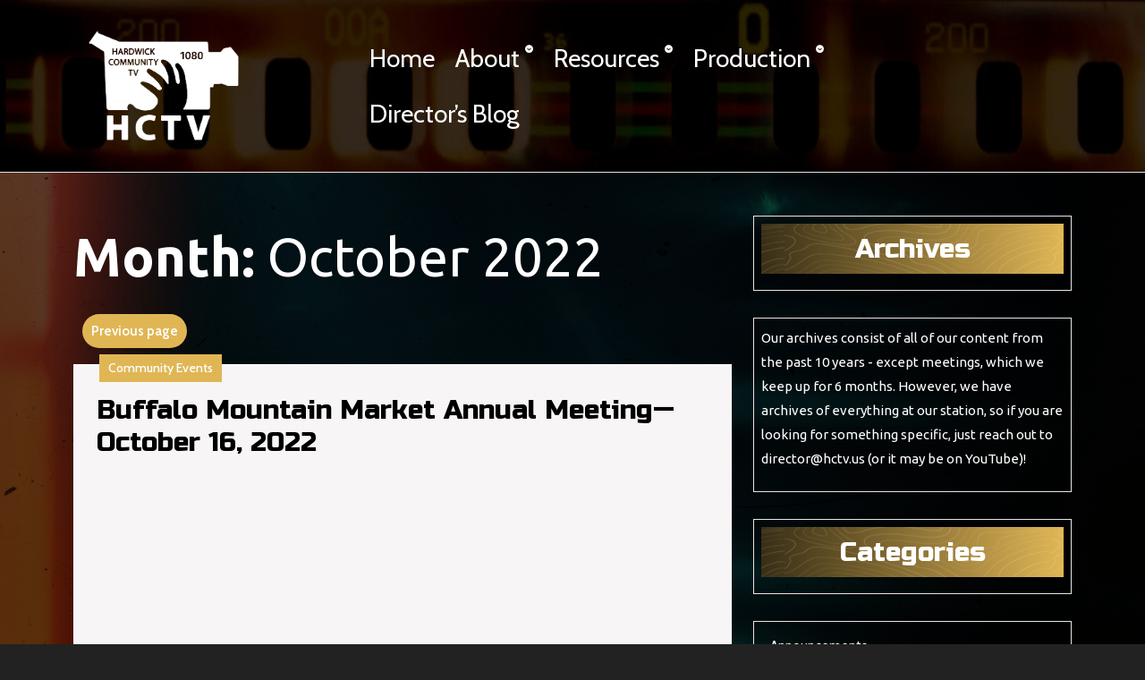

--- FILE ---
content_type: text/html; charset=UTF-8
request_url: https://hctv.us/2022/10/
body_size: 74394
content:
<!DOCTYPE html>
<html lang="en-US">
<head>
  <meta charset="UTF-8">
  <meta name="viewport" content="width=device-width">
  <title>October 2022 &#8211; Hardwick Community TV</title>
<meta name='robots' content='noindex, nofollow' />
	<style>img:is([sizes="auto" i], [sizes^="auto," i]) { contain-intrinsic-size: 3000px 1500px }</style>
	<link rel='dns-prefetch' href='//fonts.googleapis.com' />
<link rel="alternate" type="application/rss+xml" title="Hardwick Community TV &raquo; Feed" href="https://hctv.us/feed/" />
<link rel="alternate" type="application/rss+xml" title="Hardwick Community TV &raquo; Comments Feed" href="https://hctv.us/comments/feed/" />
<script type="text/javascript">
/* <![CDATA[ */
window._wpemojiSettings = {"baseUrl":"https:\/\/s.w.org\/images\/core\/emoji\/16.0.1\/72x72\/","ext":".png","svgUrl":"https:\/\/s.w.org\/images\/core\/emoji\/16.0.1\/svg\/","svgExt":".svg","source":{"concatemoji":"https:\/\/hctv.us\/wp-includes\/js\/wp-emoji-release.min.js?ver=6.8.3"}};
/*! This file is auto-generated */
!function(s,n){var o,i,e;function c(e){try{var t={supportTests:e,timestamp:(new Date).valueOf()};sessionStorage.setItem(o,JSON.stringify(t))}catch(e){}}function p(e,t,n){e.clearRect(0,0,e.canvas.width,e.canvas.height),e.fillText(t,0,0);var t=new Uint32Array(e.getImageData(0,0,e.canvas.width,e.canvas.height).data),a=(e.clearRect(0,0,e.canvas.width,e.canvas.height),e.fillText(n,0,0),new Uint32Array(e.getImageData(0,0,e.canvas.width,e.canvas.height).data));return t.every(function(e,t){return e===a[t]})}function u(e,t){e.clearRect(0,0,e.canvas.width,e.canvas.height),e.fillText(t,0,0);for(var n=e.getImageData(16,16,1,1),a=0;a<n.data.length;a++)if(0!==n.data[a])return!1;return!0}function f(e,t,n,a){switch(t){case"flag":return n(e,"\ud83c\udff3\ufe0f\u200d\u26a7\ufe0f","\ud83c\udff3\ufe0f\u200b\u26a7\ufe0f")?!1:!n(e,"\ud83c\udde8\ud83c\uddf6","\ud83c\udde8\u200b\ud83c\uddf6")&&!n(e,"\ud83c\udff4\udb40\udc67\udb40\udc62\udb40\udc65\udb40\udc6e\udb40\udc67\udb40\udc7f","\ud83c\udff4\u200b\udb40\udc67\u200b\udb40\udc62\u200b\udb40\udc65\u200b\udb40\udc6e\u200b\udb40\udc67\u200b\udb40\udc7f");case"emoji":return!a(e,"\ud83e\udedf")}return!1}function g(e,t,n,a){var r="undefined"!=typeof WorkerGlobalScope&&self instanceof WorkerGlobalScope?new OffscreenCanvas(300,150):s.createElement("canvas"),o=r.getContext("2d",{willReadFrequently:!0}),i=(o.textBaseline="top",o.font="600 32px Arial",{});return e.forEach(function(e){i[e]=t(o,e,n,a)}),i}function t(e){var t=s.createElement("script");t.src=e,t.defer=!0,s.head.appendChild(t)}"undefined"!=typeof Promise&&(o="wpEmojiSettingsSupports",i=["flag","emoji"],n.supports={everything:!0,everythingExceptFlag:!0},e=new Promise(function(e){s.addEventListener("DOMContentLoaded",e,{once:!0})}),new Promise(function(t){var n=function(){try{var e=JSON.parse(sessionStorage.getItem(o));if("object"==typeof e&&"number"==typeof e.timestamp&&(new Date).valueOf()<e.timestamp+604800&&"object"==typeof e.supportTests)return e.supportTests}catch(e){}return null}();if(!n){if("undefined"!=typeof Worker&&"undefined"!=typeof OffscreenCanvas&&"undefined"!=typeof URL&&URL.createObjectURL&&"undefined"!=typeof Blob)try{var e="postMessage("+g.toString()+"("+[JSON.stringify(i),f.toString(),p.toString(),u.toString()].join(",")+"));",a=new Blob([e],{type:"text/javascript"}),r=new Worker(URL.createObjectURL(a),{name:"wpTestEmojiSupports"});return void(r.onmessage=function(e){c(n=e.data),r.terminate(),t(n)})}catch(e){}c(n=g(i,f,p,u))}t(n)}).then(function(e){for(var t in e)n.supports[t]=e[t],n.supports.everything=n.supports.everything&&n.supports[t],"flag"!==t&&(n.supports.everythingExceptFlag=n.supports.everythingExceptFlag&&n.supports[t]);n.supports.everythingExceptFlag=n.supports.everythingExceptFlag&&!n.supports.flag,n.DOMReady=!1,n.readyCallback=function(){n.DOMReady=!0}}).then(function(){return e}).then(function(){var e;n.supports.everything||(n.readyCallback(),(e=n.source||{}).concatemoji?t(e.concatemoji):e.wpemoji&&e.twemoji&&(t(e.twemoji),t(e.wpemoji)))}))}((window,document),window._wpemojiSettings);
/* ]]> */
</script>
<style id='wp-emoji-styles-inline-css' type='text/css'>

	img.wp-smiley, img.emoji {
		display: inline !important;
		border: none !important;
		box-shadow: none !important;
		height: 1em !important;
		width: 1em !important;
		margin: 0 0.07em !important;
		vertical-align: -0.1em !important;
		background: none !important;
		padding: 0 !important;
	}
</style>
<link rel='stylesheet' id='wp-block-library-css' href='https://hctv.us/wp-includes/css/dist/block-library/style.min.css?ver=6.8.3' type='text/css' media='all' />
<style id='wp-block-library-theme-inline-css' type='text/css'>
.wp-block-audio :where(figcaption){color:#555;font-size:13px;text-align:center}.is-dark-theme .wp-block-audio :where(figcaption){color:#ffffffa6}.wp-block-audio{margin:0 0 1em}.wp-block-code{border:1px solid #ccc;border-radius:4px;font-family:Menlo,Consolas,monaco,monospace;padding:.8em 1em}.wp-block-embed :where(figcaption){color:#555;font-size:13px;text-align:center}.is-dark-theme .wp-block-embed :where(figcaption){color:#ffffffa6}.wp-block-embed{margin:0 0 1em}.blocks-gallery-caption{color:#555;font-size:13px;text-align:center}.is-dark-theme .blocks-gallery-caption{color:#ffffffa6}:root :where(.wp-block-image figcaption){color:#555;font-size:13px;text-align:center}.is-dark-theme :root :where(.wp-block-image figcaption){color:#ffffffa6}.wp-block-image{margin:0 0 1em}.wp-block-pullquote{border-bottom:4px solid;border-top:4px solid;color:currentColor;margin-bottom:1.75em}.wp-block-pullquote cite,.wp-block-pullquote footer,.wp-block-pullquote__citation{color:currentColor;font-size:.8125em;font-style:normal;text-transform:uppercase}.wp-block-quote{border-left:.25em solid;margin:0 0 1.75em;padding-left:1em}.wp-block-quote cite,.wp-block-quote footer{color:currentColor;font-size:.8125em;font-style:normal;position:relative}.wp-block-quote:where(.has-text-align-right){border-left:none;border-right:.25em solid;padding-left:0;padding-right:1em}.wp-block-quote:where(.has-text-align-center){border:none;padding-left:0}.wp-block-quote.is-large,.wp-block-quote.is-style-large,.wp-block-quote:where(.is-style-plain){border:none}.wp-block-search .wp-block-search__label{font-weight:700}.wp-block-search__button{border:1px solid #ccc;padding:.375em .625em}:where(.wp-block-group.has-background){padding:1.25em 2.375em}.wp-block-separator.has-css-opacity{opacity:.4}.wp-block-separator{border:none;border-bottom:2px solid;margin-left:auto;margin-right:auto}.wp-block-separator.has-alpha-channel-opacity{opacity:1}.wp-block-separator:not(.is-style-wide):not(.is-style-dots){width:100px}.wp-block-separator.has-background:not(.is-style-dots){border-bottom:none;height:1px}.wp-block-separator.has-background:not(.is-style-wide):not(.is-style-dots){height:2px}.wp-block-table{margin:0 0 1em}.wp-block-table td,.wp-block-table th{word-break:normal}.wp-block-table :where(figcaption){color:#555;font-size:13px;text-align:center}.is-dark-theme .wp-block-table :where(figcaption){color:#ffffffa6}.wp-block-video :where(figcaption){color:#555;font-size:13px;text-align:center}.is-dark-theme .wp-block-video :where(figcaption){color:#ffffffa6}.wp-block-video{margin:0 0 1em}:root :where(.wp-block-template-part.has-background){margin-bottom:0;margin-top:0;padding:1.25em 2.375em}
</style>
<style id='classic-theme-styles-inline-css' type='text/css'>
/*! This file is auto-generated */
.wp-block-button__link{color:#fff;background-color:#32373c;border-radius:9999px;box-shadow:none;text-decoration:none;padding:calc(.667em + 2px) calc(1.333em + 2px);font-size:1.125em}.wp-block-file__button{background:#32373c;color:#fff;text-decoration:none}
</style>
<style id='pdfemb-pdf-embedder-viewer-style-inline-css' type='text/css'>
.wp-block-pdfemb-pdf-embedder-viewer{max-width:none}

</style>
<style id='global-styles-inline-css' type='text/css'>
:root{--wp--preset--aspect-ratio--square: 1;--wp--preset--aspect-ratio--4-3: 4/3;--wp--preset--aspect-ratio--3-4: 3/4;--wp--preset--aspect-ratio--3-2: 3/2;--wp--preset--aspect-ratio--2-3: 2/3;--wp--preset--aspect-ratio--16-9: 16/9;--wp--preset--aspect-ratio--9-16: 9/16;--wp--preset--color--black: #000000;--wp--preset--color--cyan-bluish-gray: #abb8c3;--wp--preset--color--white: #ffffff;--wp--preset--color--pale-pink: #f78da7;--wp--preset--color--vivid-red: #cf2e2e;--wp--preset--color--luminous-vivid-orange: #ff6900;--wp--preset--color--luminous-vivid-amber: #fcb900;--wp--preset--color--light-green-cyan: #7bdcb5;--wp--preset--color--vivid-green-cyan: #00d084;--wp--preset--color--pale-cyan-blue: #8ed1fc;--wp--preset--color--vivid-cyan-blue: #0693e3;--wp--preset--color--vivid-purple: #9b51e0;--wp--preset--gradient--vivid-cyan-blue-to-vivid-purple: linear-gradient(135deg,rgba(6,147,227,1) 0%,rgb(155,81,224) 100%);--wp--preset--gradient--light-green-cyan-to-vivid-green-cyan: linear-gradient(135deg,rgb(122,220,180) 0%,rgb(0,208,130) 100%);--wp--preset--gradient--luminous-vivid-amber-to-luminous-vivid-orange: linear-gradient(135deg,rgba(252,185,0,1) 0%,rgba(255,105,0,1) 100%);--wp--preset--gradient--luminous-vivid-orange-to-vivid-red: linear-gradient(135deg,rgba(255,105,0,1) 0%,rgb(207,46,46) 100%);--wp--preset--gradient--very-light-gray-to-cyan-bluish-gray: linear-gradient(135deg,rgb(238,238,238) 0%,rgb(169,184,195) 100%);--wp--preset--gradient--cool-to-warm-spectrum: linear-gradient(135deg,rgb(74,234,220) 0%,rgb(151,120,209) 20%,rgb(207,42,186) 40%,rgb(238,44,130) 60%,rgb(251,105,98) 80%,rgb(254,248,76) 100%);--wp--preset--gradient--blush-light-purple: linear-gradient(135deg,rgb(255,206,236) 0%,rgb(152,150,240) 100%);--wp--preset--gradient--blush-bordeaux: linear-gradient(135deg,rgb(254,205,165) 0%,rgb(254,45,45) 50%,rgb(107,0,62) 100%);--wp--preset--gradient--luminous-dusk: linear-gradient(135deg,rgb(255,203,112) 0%,rgb(199,81,192) 50%,rgb(65,88,208) 100%);--wp--preset--gradient--pale-ocean: linear-gradient(135deg,rgb(255,245,203) 0%,rgb(182,227,212) 50%,rgb(51,167,181) 100%);--wp--preset--gradient--electric-grass: linear-gradient(135deg,rgb(202,248,128) 0%,rgb(113,206,126) 100%);--wp--preset--gradient--midnight: linear-gradient(135deg,rgb(2,3,129) 0%,rgb(40,116,252) 100%);--wp--preset--font-size--small: 13px;--wp--preset--font-size--medium: 20px;--wp--preset--font-size--large: 36px;--wp--preset--font-size--x-large: 42px;--wp--preset--spacing--20: 0.44rem;--wp--preset--spacing--30: 0.67rem;--wp--preset--spacing--40: 1rem;--wp--preset--spacing--50: 1.5rem;--wp--preset--spacing--60: 2.25rem;--wp--preset--spacing--70: 3.38rem;--wp--preset--spacing--80: 5.06rem;--wp--preset--shadow--natural: 6px 6px 9px rgba(0, 0, 0, 0.2);--wp--preset--shadow--deep: 12px 12px 50px rgba(0, 0, 0, 0.4);--wp--preset--shadow--sharp: 6px 6px 0px rgba(0, 0, 0, 0.2);--wp--preset--shadow--outlined: 6px 6px 0px -3px rgba(255, 255, 255, 1), 6px 6px rgba(0, 0, 0, 1);--wp--preset--shadow--crisp: 6px 6px 0px rgba(0, 0, 0, 1);}:where(.is-layout-flex){gap: 0.5em;}:where(.is-layout-grid){gap: 0.5em;}body .is-layout-flex{display: flex;}.is-layout-flex{flex-wrap: wrap;align-items: center;}.is-layout-flex > :is(*, div){margin: 0;}body .is-layout-grid{display: grid;}.is-layout-grid > :is(*, div){margin: 0;}:where(.wp-block-columns.is-layout-flex){gap: 2em;}:where(.wp-block-columns.is-layout-grid){gap: 2em;}:where(.wp-block-post-template.is-layout-flex){gap: 1.25em;}:where(.wp-block-post-template.is-layout-grid){gap: 1.25em;}.has-black-color{color: var(--wp--preset--color--black) !important;}.has-cyan-bluish-gray-color{color: var(--wp--preset--color--cyan-bluish-gray) !important;}.has-white-color{color: var(--wp--preset--color--white) !important;}.has-pale-pink-color{color: var(--wp--preset--color--pale-pink) !important;}.has-vivid-red-color{color: var(--wp--preset--color--vivid-red) !important;}.has-luminous-vivid-orange-color{color: var(--wp--preset--color--luminous-vivid-orange) !important;}.has-luminous-vivid-amber-color{color: var(--wp--preset--color--luminous-vivid-amber) !important;}.has-light-green-cyan-color{color: var(--wp--preset--color--light-green-cyan) !important;}.has-vivid-green-cyan-color{color: var(--wp--preset--color--vivid-green-cyan) !important;}.has-pale-cyan-blue-color{color: var(--wp--preset--color--pale-cyan-blue) !important;}.has-vivid-cyan-blue-color{color: var(--wp--preset--color--vivid-cyan-blue) !important;}.has-vivid-purple-color{color: var(--wp--preset--color--vivid-purple) !important;}.has-black-background-color{background-color: var(--wp--preset--color--black) !important;}.has-cyan-bluish-gray-background-color{background-color: var(--wp--preset--color--cyan-bluish-gray) !important;}.has-white-background-color{background-color: var(--wp--preset--color--white) !important;}.has-pale-pink-background-color{background-color: var(--wp--preset--color--pale-pink) !important;}.has-vivid-red-background-color{background-color: var(--wp--preset--color--vivid-red) !important;}.has-luminous-vivid-orange-background-color{background-color: var(--wp--preset--color--luminous-vivid-orange) !important;}.has-luminous-vivid-amber-background-color{background-color: var(--wp--preset--color--luminous-vivid-amber) !important;}.has-light-green-cyan-background-color{background-color: var(--wp--preset--color--light-green-cyan) !important;}.has-vivid-green-cyan-background-color{background-color: var(--wp--preset--color--vivid-green-cyan) !important;}.has-pale-cyan-blue-background-color{background-color: var(--wp--preset--color--pale-cyan-blue) !important;}.has-vivid-cyan-blue-background-color{background-color: var(--wp--preset--color--vivid-cyan-blue) !important;}.has-vivid-purple-background-color{background-color: var(--wp--preset--color--vivid-purple) !important;}.has-black-border-color{border-color: var(--wp--preset--color--black) !important;}.has-cyan-bluish-gray-border-color{border-color: var(--wp--preset--color--cyan-bluish-gray) !important;}.has-white-border-color{border-color: var(--wp--preset--color--white) !important;}.has-pale-pink-border-color{border-color: var(--wp--preset--color--pale-pink) !important;}.has-vivid-red-border-color{border-color: var(--wp--preset--color--vivid-red) !important;}.has-luminous-vivid-orange-border-color{border-color: var(--wp--preset--color--luminous-vivid-orange) !important;}.has-luminous-vivid-amber-border-color{border-color: var(--wp--preset--color--luminous-vivid-amber) !important;}.has-light-green-cyan-border-color{border-color: var(--wp--preset--color--light-green-cyan) !important;}.has-vivid-green-cyan-border-color{border-color: var(--wp--preset--color--vivid-green-cyan) !important;}.has-pale-cyan-blue-border-color{border-color: var(--wp--preset--color--pale-cyan-blue) !important;}.has-vivid-cyan-blue-border-color{border-color: var(--wp--preset--color--vivid-cyan-blue) !important;}.has-vivid-purple-border-color{border-color: var(--wp--preset--color--vivid-purple) !important;}.has-vivid-cyan-blue-to-vivid-purple-gradient-background{background: var(--wp--preset--gradient--vivid-cyan-blue-to-vivid-purple) !important;}.has-light-green-cyan-to-vivid-green-cyan-gradient-background{background: var(--wp--preset--gradient--light-green-cyan-to-vivid-green-cyan) !important;}.has-luminous-vivid-amber-to-luminous-vivid-orange-gradient-background{background: var(--wp--preset--gradient--luminous-vivid-amber-to-luminous-vivid-orange) !important;}.has-luminous-vivid-orange-to-vivid-red-gradient-background{background: var(--wp--preset--gradient--luminous-vivid-orange-to-vivid-red) !important;}.has-very-light-gray-to-cyan-bluish-gray-gradient-background{background: var(--wp--preset--gradient--very-light-gray-to-cyan-bluish-gray) !important;}.has-cool-to-warm-spectrum-gradient-background{background: var(--wp--preset--gradient--cool-to-warm-spectrum) !important;}.has-blush-light-purple-gradient-background{background: var(--wp--preset--gradient--blush-light-purple) !important;}.has-blush-bordeaux-gradient-background{background: var(--wp--preset--gradient--blush-bordeaux) !important;}.has-luminous-dusk-gradient-background{background: var(--wp--preset--gradient--luminous-dusk) !important;}.has-pale-ocean-gradient-background{background: var(--wp--preset--gradient--pale-ocean) !important;}.has-electric-grass-gradient-background{background: var(--wp--preset--gradient--electric-grass) !important;}.has-midnight-gradient-background{background: var(--wp--preset--gradient--midnight) !important;}.has-small-font-size{font-size: var(--wp--preset--font-size--small) !important;}.has-medium-font-size{font-size: var(--wp--preset--font-size--medium) !important;}.has-large-font-size{font-size: var(--wp--preset--font-size--large) !important;}.has-x-large-font-size{font-size: var(--wp--preset--font-size--x-large) !important;}
:where(.wp-block-post-template.is-layout-flex){gap: 1.25em;}:where(.wp-block-post-template.is-layout-grid){gap: 1.25em;}
:where(.wp-block-columns.is-layout-flex){gap: 2em;}:where(.wp-block-columns.is-layout-grid){gap: 2em;}
:root :where(.wp-block-pullquote){font-size: 1.5em;line-height: 1.6;}
</style>
<link rel='stylesheet' id='videography-filmmaker-font-css' href='//fonts.googleapis.com/css?family=ABeeZee%3Aital%400%3B1%7CAbril+Fatfac%7CAcme%7CAllura%7CAmatic+SC%3Awght%40400%3B700%7CAnton%7CArchitects+Daughter%7CArchivo%3Aital%2Cwght%400%2C100%3B0%2C200%3B0%2C300%3B0%2C400%3B0%2C500%3B0%2C600%3B0%2C700%3B0%2C800%3B0%2C900%3B1%2C100%3B1%2C200%3B1%2C300%3B1%2C400%3B1%2C500%3B1%2C600%3B1%2C700%3B1%2C800%3B1%2C900%7CArimo%3Aital%2Cwght%400%2C400%3B0%2C500%3B0%2C600%3B0%2C700%3B1%2C400%3B1%2C500%3B1%2C600%3B1%2C700%7CArsenal%3Aital%2Cwght%400%2C400%3B0%2C700%3B1%2C400%3B1%2C700%7CArvo%3Aital%2Cwght%400%2C400%3B0%2C700%3B1%2C400%3B1%2C700%7CAlegreya%3Aital%2Cwght%400%2C400%3B0%2C500%3B0%2C600%3B0%2C700%3B0%2C800%3B0%2C900%3B1%2C400%3B1%2C500%3B1%2C600%3B1%2C700%3B1%2C800%3B1%2C900%7CAsap%3Aital%2Cwght%400%2C100%3B0%2C200%3B0%2C300%3B0%2C400%3B0%2C500%3B0%2C600%3B0%2C700%3B0%2C800%3B0%2C900%3B1%2C100%3B1%2C200%3B1%2C300%3B1%2C400%3B1%2C500%3B1%2C600%3B1%2C700%3B1%2C800%3B1%2C900%7CAssistant%3Awght%40200%3B300%3B400%3B500%3B600%3B700%3B800%7CAlfa+Slab+One%7CAveria+Serif+Libre%3Aital%2Cwght%400%2C300%3B0%2C400%3B0%2C700%3B1%2C300%3B1%2C400%3B1%2C700%7CBangers%7CBoogaloo%7CBad+Script%7CBarlow%3Aital%2Cwght%400%2C100%3B0%2C200%3B0%2C300%3B0%2C400%3B0%2C500%3B0%2C600%3B0%2C700%3B0%2C800%3B0%2C900%3B1%2C100%3B1%2C200%3B1%2C300%3B1%2C400%3B1%2C500%3B1%2C600%3B1%2C700%3B1%2C800%3B1%2C900%7CBarlow+Condensed%3Aital%2Cwght%400%2C100%3B0%2C200%3B0%2C300%3B0%2C400%3B0%2C500%3B0%2C600%3B0%2C700%3B0%2C800%3B0%2C900%3B1%2C100%3B1%2C200%3B1%2C300%3B1%2C400%3B1%2C500%3B1%2C600%3B1%2C700%3B1%2C800%3B1%2C900%7CBerkshire+Swash%7CBitter%3Aital%2Cwght%400%2C100%3B0%2C200%3B0%2C300%3B0%2C400%3B0%2C500%3B0%2C600%3B0%2C700%3B0%2C800%3B0%2C900%3B1%2C100%3B1%2C200%3B1%2C300%3B1%2C400%3B1%2C500%3B1%2C600%3B1%2C700%3B1%2C800%3B1%2C900%7CBree+Serif%7CBenchNine%3Awght%40300%3B400%3B700%7CCabin%3Aital%2Cwght%400%2C400%3B0%2C500%3B0%2C600%3B0%2C700%3B1%2C400%3B1%2C500%3B1%2C600%3B1%2C700%7CCardo%3Aital%2Cwght%400%2C400%3B0%2C700%3B1%2C400%7CCourgette%7CCaveat%3Awght%40400%3B500%3B600%3B700%7CCaveat+Brush%7CCherry+Swash%3Awght%40400%3B700%7CComfortaa%3Awght%40300%3B400%3B500%3B600%3B700%7CCormorant+Garamond%3Aital%2Cwght%400%2C300%3B0%2C400%3B0%2C500%3B0%2C600%3B0%2C700%3B1%2C300%3B1%2C400%3B1%2C500%3B1%2C600%3B1%2C700%7CCrimson+Text%3Aital%2Cwght%400%2C400%3B0%2C600%3B0%2C700%3B1%2C400%3B1%2C600%3B1%2C700%7CCuprum%3Aital%2Cwght%400%2C400%3B0%2C500%3B0%2C600%3B0%2C700%3B1%2C400%3B1%2C500%3B1%2C600%3B1%2C700%7CCookie%7CComing+Soon%7CCharm%3Awght%40400%3B700%7CChewy%7CDays+One%7CDM+Serif+Display%3Aital%400%3B1%7CDosis%3Awght%40200%3B300%3B400%3B500%3B600%3B700%3B800%7CEB+Garamond%3Aital%2Cwght%400%2C400%3B0%2C500%3B0%2C600%3B0%2C700%3B0%2C800%3B1%2C400%3B1%2C500%3B1%2C600%3B1%2C700%3B1%2C800%7CEconomica%3Aital%2Cwght%400%2C400%3B0%2C700%3B1%2C400%3B1%2C700%7CEpilogue%3Aital%2Cwght%400%2C100%3B0%2C200%3B0%2C300%3B0%2C400%3B0%2C500%3B0%2C600%3B0%2C700%3B0%2C800%3B0%2C900%3B1%2C100%3B1%2C200%3B1%2C300%3B1%2C400%3B1%2C500%3B1%2C600%3B1%2C700%3B1%2C800%3B1%2C900%7CExo+2%3Aital%2Cwght%400%2C100%3B0%2C200%3B0%2C300%3B0%2C400%3B0%2C500%3B0%2C600%3B0%2C700%3B0%2C800%3B0%2C900%3B1%2C100%3B1%2C200%3B1%2C300%3B1%2C400%3B1%2C500%3B1%2C600%3B1%2C700%3B1%2C800%3B1%2C900%7CFamiljen+Grotesk%3Aital%2Cwght%400%2C400%3B0%2C500%3B0%2C600%3B0%2C700%3B1%2C400%3B1%2C500%3B1%2C600%3B1%2C700%7CFira+Sans%3Aital%2Cwght%400%2C100%3B0%2C200%3B0%2C300%3B0%2C400%3B0%2C500%3B0%2C600%3B0%2C700%3B0%2C800%3B0%2C900%3B1%2C100%3B1%2C200%3B1%2C300%3B1%2C400%3B1%2C500%3B1%2C600%3B1%2C700%3B1%2C800%3B1%2C900%7CFredoka+One%7CFjalla+One%7CFrancois+One%7CFrank+Ruhl+Libre%3Awght%40300%3B400%3B500%3B700%3B900%7CGabriela%7CGloria+Hallelujah%7CGreat+Vibes%7CHandlee%7CHammersmith+One%7CHeebo%3Awght%40100%3B200%3B300%3B400%3B500%3B600%3B700%3B800%3B900%7CHind%3Awght%40300%3B400%3B500%3B600%3B700%7CInconsolata%3Awght%40200%3B300%3B400%3B500%3B600%3B700%3B800%3B900%7CIndie+Flower%7CIM+Fell+English+SC%7CJulius+Sans+One%7CJomhuria%7CJosefin+Slab%3Aital%2Cwght%400%2C100%3B0%2C200%3B0%2C300%3B0%2C400%3B0%2C500%3B0%2C600%3B0%2C700%3B1%2C100%3B1%2C200%3B1%2C300%3B1%2C400%3B1%2C500%3B1%2C600%3B1%2C700%7CJosefin+Sans%3Aital%2Cwght%400%2C100%3B0%2C200%3B0%2C300%3B0%2C400%3B0%2C500%3B0%2C600%3B0%2C700%3B1%2C100%3B1%2C200%3B1%2C300%3B1%2C400%3B1%2C500%3B1%2C600%3B1%2C700%7CJost%3Aital%2Cwght%400%2C100%3B0%2C200%3B0%2C300%3B0%2C400%3B0%2C500%3B0%2C600%3B0%2C700%3B0%2C800%3B0%2C900%3B1%2C100%3B1%2C200%3B1%2C300%3B1%2C400%3B1%2C500%3B1%2C600%3B1%2C700%3B1%2C800%3B1%2C900%7CKaisei+HarunoUmi%3Awght%40400%3B500%3B700%7CKanit%3Aital%2Cwght%400%2C100%3B0%2C200%3B0%2C300%3B0%2C400%3B0%2C500%3B0%2C600%3B0%2C700%3B0%2C800%3B0%2C900%3B1%2C100%3B1%2C200%3B1%2C300%3B1%2C400%3B1%2C500%3B1%2C600%3B1%2C700%3B1%2C800%3B1%2C900%7CKaushan+Script%7CKrub%3Aital%2Cwght%400%2C200%3B0%2C300%3B0%2C400%3B0%2C500%3B0%2C600%3B0%2C700%3B1%2C200%3B1%2C300%3B1%2C400%3B1%2C500%3B1%2C600%3B1%2C700%7CLato%3Aital%2Cwght%400%2C100%3B0%2C300%3B0%2C400%3B0%2C700%3B0%2C900%3B1%2C100%3B1%2C300%3B1%2C400%3B1%2C700%3B1%2C900%7CLora%3Aital%2Cwght%400%2C400%3B0%2C500%3B0%2C600%3B0%2C700%3B1%2C400%3B1%2C500%3B1%2C600%3B1%2C700%7CLibre+Baskerville%3Aital%2Cwght%400%2C400%3B0%2C700%3B1%2C400%7CLobster%7CLobster+Two%3Aital%2Cwght%400%2C400%3B0%2C700%3B1%2C400%3B1%2C700%7CMerriweather%3Aital%2Cwght%400%2C300%3B0%2C400%3B0%2C700%3B0%2C900%3B1%2C300%3B1%2C400%3B1%2C700%3B1%2C900%7CMonda%3Awght%40400%3B700%7CMontserrat%3Aital%2Cwght%400%2C100%3B0%2C200%3B0%2C300%3B0%2C400%3B0%2C500%3B0%2C600%3B0%2C700%3B0%2C800%3B0%2C900%3B1%2C100%3B1%2C200%3B1%2C300%3B1%2C400%3B1%2C500%3B1%2C600%3B1%2C700%3B1%2C800%3B1%2C900%7CMulish%3Aital%2Cwght%400%2C200%3B0%2C300%3B0%2C400%3B0%2C500%3B0%2C600%3B0%2C700%3B0%2C800%3B0%2C900%3B1%2C200%3B1%2C300%3B1%2C400%3B1%2C500%3B1%2C600%3B1%2C700%3B1%2C800%3B1%2C900%7CMarck+Script%7CMarcellus%7CMerienda+One%7CMonda%3Awght%40400%3B700%7CNoto+Serif%3Aital%2Cwght%400%2C400%3B0%2C700%3B1%2C400%3B1%2C700%7CNunito+Sans%3Aital%2Cwght%400%2C200%3B0%2C300%3B0%2C400%3B0%2C600%3B0%2C700%3B0%2C800%3B0%2C900%3B1%2C200%3B1%2C300%3B1%2C400%3B1%2C600%3B1%2C700%3B1%2C800%3B1%2C900%7COpen+Sans%3Aital%2Cwght%400%2C300%3B0%2C400%3B0%2C500%3B0%2C600%3B0%2C700%3B0%2C800%3B1%2C300%3B1%2C400%3B1%2C500%3B1%2C600%3B1%2C700%3B1%2C800%7COverpass%3Aital%2Cwght%400%2C100%3B0%2C200%3B0%2C300%3B0%2C400%3B0%2C500%3B0%2C600%3B0%2C700%3B0%2C800%3B0%2C900%3B1%2C100%3B1%2C200%3B1%2C300%3B1%2C400%3B1%2C500%3B1%2C600%3B1%2C700%3B1%2C800%3B1%2C900%7COverpass+Mono%3Awght%40300%3B400%3B500%3B600%3B700%7COxygen%3Awght%40300%3B400%3B700%7COswald%3Awght%40200%3B300%3B400%3B500%3B600%3B700%7COrbitron%3Awght%40400%3B500%3B600%3B700%3B800%3B900%7CPatua+One%7CPacifico%7CPadauk%3Awght%40400%3B700%7CPlayball%7CPlayfair+Display%3Aital%2Cwght%400%2C400%3B0%2C500%3B0%2C600%3B0%2C700%3B0%2C800%3B0%2C900%3B1%2C400%3B1%2C500%3B1%2C600%3B1%2C700%3B1%2C800%3B1%2C900%7CPrompt%3Aital%2Cwght%400%2C100%3B0%2C200%3B0%2C300%3B0%2C400%3B0%2C500%3B0%2C600%3B0%2C700%3B0%2C800%3B0%2C900%3B1%2C100%3B1%2C200%3B1%2C300%3B1%2C400%3B1%2C500%3B1%2C600%3B1%2C700%3B1%2C800%3B1%2C900%7CPT+Sans%3Aital%2Cwght%400%2C400%3B0%2C700%3B1%2C400%3B1%2C700%7CPT+Serif%3Aital%2Cwght%400%2C400%3B0%2C700%3B1%2C400%3B1%2C700%7CPhilosopher%3Aital%2Cwght%400%2C400%3B0%2C700%3B1%2C400%3B1%2C700%7CPermanent+Marker%7CPoiret+One%7CPoppins%3Aital%2Cwght%400%2C100%3B0%2C200%3B0%2C300%3B0%2C400%3B0%2C500%3B0%2C600%3B0%2C700%3B0%2C800%3B0%2C900%3B1%2C100%3B1%2C200%3B1%2C300%3B1%2C400%3B1%2C500%3B1%2C600%3B1%2C700%3B1%2C800%3B1%2C900%7CPrata%7CQuicksand%3Awght%40300%3B400%3B500%3B600%3B700%7CQuattrocento+Sans%3Aital%2Cwght%400%2C400%3B0%2C700%3B1%2C400%3B1%2C700%7CRaleway%3Aital%2Cwght%400%2C100%3B0%2C200%3B0%2C300%3B0%2C400%3B0%2C500%3B0%2C600%3B0%2C700%3B0%2C800%3B0%2C900%3B1%2C100%3B1%2C200%3B1%2C300%3B1%2C400%3B1%2C500%3B1%2C600%3B1%2C700%3B1%2C800%3B1%2C900%7CRubik%3Aital%2Cwght%400%2C300%3B0%2C400%3B0%2C500%3B0%2C600%3B0%2C700%3B0%2C800%3B0%2C900%3B1%2C300%3B1%2C400%3B1%2C500%3B1%2C600%3B1%2C700%3B1%2C800%3B1%2C900%7CRoboto+Condensed%3Aital%2Cwght%400%2C300%3B0%2C400%3B0%2C700%3B1%2C300%3B1%2C400%3B1%2C700%7CRokkitt%3Awght%40100%3B200%3B300%3B400%3B500%3B600%3B700%3B800%3B900%7CRopa+Sans%3Aital%400%3B1%7CRusso+One%7CRighteous%7CSaira%3Aital%2Cwght%400%2C100%3B0%2C200%3B0%2C300%3B0%2C400%3B0%2C500%3B0%2C600%3B0%2C700%3B0%2C800%3B0%2C900%3B1%2C100%3B1%2C200%3B1%2C300%3B1%2C400%3B1%2C500%3B1%2C600%3B1%2C700%3B1%2C800%3B1%2C900%7CSatisfy%7CSen%3Awght%40400%3B700%3B800%7CSlabo+13px%7CSlabo+27px%7CSource+Sans+Pro%3Aital%2Cwght%400%2C200%3B0%2C300%3B0%2C400%3B0%2C600%3B0%2C700%3B0%2C900%3B1%2C200%3B1%2C300%3B1%2C400%3B1%2C600%3B1%2C700%3B1%2C900%7CShadows+Into+Light+Two%7CShadows+Into+Light%7CSacramento%7CSail%7CShrikhand%7CSignika%3Awght%40300%3B400%3B500%3B600%3B700%7CLeague+Spartan%3Awght%40100%3B200%3B300%3B400%3B500%3B600%3B700%3B800%3B900%7CStaatliches%7CStylish%7CTangerine%3Awght%40400%3B700%7CTitillium+Web%3Aital%2Cwght%400%2C200%3B0%2C300%3B0%2C400%3B0%2C600%3B0%2C700%3B0%2C900%3B1%2C200%3B1%2C300%3B1%2C400%3B1%2C600%3B1%2C700%7CTrirong%3Aital%2Cwght%400%2C100%3B0%2C200%3B0%2C300%3B0%2C400%3B0%2C500%3B0%2C600%3B0%2C700%3B0%2C800%3B0%2C900%3B1%2C100%3B1%2C200%3B1%2C300%3B1%2C400%3B1%2C500%3B1%2C600%3B1%2C700%3B1%2C800%3B1%2C900%7CUbuntu%3Aital%2Cwght%400%2C300%3B0%2C400%3B0%2C500%3B0%2C700%3B1%2C300%3B1%2C400%3B1%2C500%3B1%2C700%7CUnica+One%7CVT323%7CVarela+Round%7CVampiro+One%7CVollkorn%3Aital%2Cwght%400%2C400%3B0%2C500%3B0%2C600%3B0%2C700%3B0%2C800%3B0%2C900%3B1%2C400%3B1%2C500%3B1%2C600%3B1%2C700%3B1%2C800%3B1%2C900%7CVolkhov%3Aital%2Cwght%400%2C400%3B0%2C700%3B1%2C400%3B1%2C700%7CWork+Sans%3Aital%2Cwght%400%2C100%3B0%2C200%3B0%2C300%3B0%2C400%3B0%2C500%3B0%2C600%3B0%2C700%3B0%2C800%3B0%2C900%3B1%2C100%3B1%2C200%3B1%2C300%3B1%2C400%3B1%2C500%3B1%2C600%3B1%2C700%3B1%2C800%3B1%2C900%7CYanone+Kaffeesatz%3Awght%40200%3B300%3B400%3B500%3B600%3B700%7CYeseva+One%7CZCOOL+XiaoWei&#038;ver=6.8.3' type='text/css' media='all' />
<link rel='stylesheet' id='videography-filmmaker-block-patterns-style-frontend-css' href='https://hctv.us/wp-content/themes/videography-filmmaker/css/block-frontend.css?ver=6.8.3' type='text/css' media='all' />
<link rel='stylesheet' id='bootstrap-css-css' href='https://hctv.us/wp-content/themes/videography-filmmaker/css/bootstrap.css?ver=6.8.3' type='text/css' media='all' />
<link rel='stylesheet' id='videography-filmmaker-basic-style-css' href='https://hctv.us/wp-content/themes/videography-filmmaker/style.css?ver=6.8.3' type='text/css' media='all' />
<style id='videography-filmmaker-basic-style-inline-css' type='text/css'>

	    body{
		    color:!important;
		    font-family: Cabin!important;
		    font-size: px !important;
			font-weight: !important;
		}
		p,span{
		    color:!important;
		    font-family: Ubuntu!important;
		    font-size: px !important;
			font-weight: 400!important;
		}
		a{
		    color:!important;
		    font-family: ;
			font-weight: !important;
		}
		li{
		    color:!important;
		    font-family: ;
			font-weight: !important;
		}
		h1{
		    color:!important;
		    font-family: Ubuntu!important;
		    font-size: 60px !important;
			font-weight: !important;
		}
		h2{
		    color:!important;
		    font-family: Russo One!important;
		    font-size: 30px !important;
			font-weight: 400!important;
		}
		h3{
		    color:!important;
		    font-family: !important;
		    font-size: !important;
			font-weight: !important;
		}
		h4{
		    color:!important;
		    font-family: !important;
		    font-size: px !important;
			font-weight: !important;
		}
		h5{
		    color:!important;
		    font-family: !important;
		    font-size: px !important;
			font-weight: !important;
		}
		h6{
		    color:!important;
		    font-family: !important;
		    font-size: px !important;
			font-weight: !important;
		}

		#footer .socialicons a{
			color:!important;
	    }		
		
:root {--primary-color: #e0b655 !important;} body{max-width: 100%;}.read-btn a.blogbutton-small, #comments input[type="submit"].submit{border-radius: 4px;}.read-btn a.blogbutton-small, #comments input[type="submit"].submit{font-weight: ;}.read-btn a.blogbutton-small, #comments input[type="submit"].submit{letter-spacing: px;}.read-btn a.blogbutton-small, #comments input[type="submit"].submit, .hvr-sweep-to-right:before{ border-radius: .3em}
	@keyframes pulse {
		0% { transform: scale(1); }
		50% { transform: scale(1.1); }
		100% { transform: scale(1); }
	}

	@keyframes rubberBand {
		0% { transform: scale(1); }
		30% { transform: scaleX(1.25) scaleY(0.75); }
		40% { transform: scaleX(0.75) scaleY(1.25); }
		50% { transform: scale(1); }
	}

	@keyframes swing {
		20% { transform: rotate(15deg); }
		40% { transform: rotate(-10deg); }
		60% { transform: rotate(5deg); }
		80% { transform: rotate(-5deg); }
		100% { transform: rotate(0deg); }
	}

	@keyframes tada {
		0% { transform: scale(1); }
		10%, 20% { transform: scale(0.9) rotate(-3deg); }
		30%, 50%, 70%, 90% { transform: scale(1.1) rotate(3deg); }
		40%, 60%, 80% { transform: scale(1.1) rotate(-3deg); }
		100% { transform: scale(1) rotate(0); }
	}

	@keyframes jello {
		0%, 11.1%, 100% { transform: none; }
		22.2% { transform: skewX(-12.5deg) skewY(-12.5deg); }
		33.3% { transform: skewX(6.25deg) skewY(6.25deg); }
		44.4% { transform: skewX(-3.125deg) skewY(-3.125deg); }
		55.5% { transform: skewX(1.5625deg) skewY(1.5625deg); }
		66.6% { transform: skewX(-0.78125deg) skewY(-0.78125deg); }
		77.7% { transform: skewX(0.390625deg) skewY(0.390625deg); }
		88.8% { transform: skewX(-0.1953125deg) skewY(-0.1953125deg); }
	}.woocommerce ul.products li.product, .woocommerce-page ul.products li.product{padding-top: 0px; padding-bottom: 0px;}.woocommerce ul.products li.product, .woocommerce-page ul.products li.product{padding-left: 0px; padding-right: 0px;}.woocommerce span.onsale {font-size: px;}.scrollup{font-size: 18px;}.scrollup{color: !important;}.scrollup:hover{color: !important;}.scrollup{text-transform:Capitalize;}#footer p{font-size: 10px; }#footer {padding-top:12px; padding-bottom: 12px; }@media screen and (max-width:575px) {#sidebar{display:block;} }#footer p,#footer p a{color: !important;}#footer p:hover,#footer p a:hover{color: !important;}#footer{background-color: ;}#footer p{text-align:center;} .woocommerce span.onsale{padding-top: 0px; padding-bottom: 0px; padding-left: 0px; padding-right: 0px;} .woocommerce span.onsale{border-radius: 0px;}.woocommerce ul.products li.product span.onsale{left: 0; right: auto;}#service-section{background-color: ;}.footertown{background-color: ;}.footertown{}.footertown{background-attachment: scroll !important; background-position: center !important;}.footertown{background-position: center center!important;}#footer .socialicons i{font-size: px;}#footer .socialicons{text-align:center;}#comments textarea{ width:0%;}.fixed-header{ padding-top:2px; padding-bottom:2px;}.primary-navigation ul li a{font-size: 28px;}.primary-navigation ul li a{ text-transform: capitalize;} .logo h1 a, .logo p a{color: !important;}  .logo p.site-description{color: !important;} .logo h1, .logo p.site-title{font-size: 1px;}.logo p.site-description{font-size: px;}.post-box{ border: 1px solid #fff;}.grid-post-box .metabox .me-2:after{ content: "|"; padding-left:10px;}#slider{opacity:0.9 !important}@media screen and (max-width:575px){
			.fixed-header{position:static !important;} }@media screen and (min-width: 575px){
			#slider{ display: none;} }@media screen and (max-width:575px){
			.scrollup{visibility:hidden;} }@media screen and (max-width:575px){
			.preloader{display:none !important;} }.primary-navigation ul li a{font-weight: 300;}.primary-navigation ul li a{padding: px;}.primary-navigation ul li a{}.primary-navigation a,.primary-navigation .current_page_item > a, .primary-navigation .current-menu-item > a, .primary-navigation .current_page_ancestor > a{color: !important}.primary-navigation a:hover,.primary-navigation ul li a:hover{color: !important }.primary-navigation ul.sub-menu a, .primary-navigation ul.sub-menu li a{color: !important}.primary-navigation ul.sub-menu li a:hover {color: !important} .bradcrumbs a,.bradcrumbs span{color: !important;}.bradcrumbs a,.bradcrumbs span{background-color: !important;}.bradcrumbs a:hover{color: !important;}.bradcrumbs a:hover{background-color: !important;}.tc-single-category a{color: !important;}.tc-single-category a{background-color: !important;}.feature-box img{border-radius: 0px;}.page-template-custom-frontpage #header{position:static; border-bottom: 1px solid #e2e2e2;}.feature-box img{border-radius: 0px;}.feature-box img{box-shadow: 0px 0px 0px #ccc;}.metabox .me-2:after{ content: "|"; padding-left:10px;}.related-posts .metabox .entry-date:after,.related-posts .metabox .entry-author:after,.related-posts .metabox .entry-comments:after{ content: "|"; padding-left:1px;display: inline; }.footertown .widget h3{text-transform:Capitalize;}.footertown .widget h3{font-size: 28px; }.footertown .widget h3{font-weight: ;}.footertown .widget h3,a.rsswidget.rss-widget-title{letter-spacing: px;}footer h3{text-align: left;}footer h3{text-transform:Capitalize;}.footer-block p,footer ul,.widget_shopping_cart_content p,footer form,div#calendar_wrap,.footertown table,footer.gallery,aside#media_image-2,.tagcloud,footer figure.gallery-item,aside#block-7,.textwidget p,#calendar-2 caption{text-align: left;}.read-btn a.blogbutton-small{font-size: 14px;}.read-btn a.blogbutton-small{text-transform:Capitalize;}.post-box p:nth-of-type(1)::first-letter{display: none!important;}

        #header{
			background-image:url('https://staging.hctv.us/staging/wp-content/uploads/2025/03/cropped-Website-Textures-1.jpeg');
			background-position: center top;
			background-size: 100% 100%;
		}
		
</style>
<link rel='stylesheet' id='font-awesome-css-css' href='https://hctv.us/wp-content/themes/videography-filmmaker/css/fontawesome-all.css?ver=6.8.3' type='text/css' media='all' />
<link rel='stylesheet' id='owl.carousel-style-css' href='https://hctv.us/wp-content/themes/videography-filmmaker/css/owl.carousel.css?ver=6.8.3' type='text/css' media='all' />
<link rel='stylesheet' id='videography-filmmaker-block-style-css' href='https://hctv.us/wp-content/themes/videography-filmmaker/css/block-style.css?ver=6.8.3' type='text/css' media='all' />
<link rel='stylesheet' id='animate-style-css' href='https://hctv.us/wp-content/themes/videography-filmmaker/css/animate.css?ver=6.8.3' type='text/css' media='all' />
<script type="text/javascript" src="https://hctv.us/wp-includes/js/jquery/jquery.min.js?ver=3.7.1" id="jquery-core-js"></script>
<script type="text/javascript" src="https://hctv.us/wp-includes/js/jquery/jquery-migrate.min.js?ver=3.4.1" id="jquery-migrate-js"></script>
<script type="text/javascript" src="https://hctv.us/wp-content/themes/videography-filmmaker/js/bootstrap.js?ver=6.8.3" id="bootstrap-js-js"></script>
<script type="text/javascript" src="https://hctv.us/wp-content/themes/videography-filmmaker/js/custom.js?ver=6.8.3" id="videography-filmmaker-custom-jquery-js"></script>
<link rel="https://api.w.org/" href="https://hctv.us/wp-json/" /><link rel="EditURI" type="application/rsd+xml" title="RSD" href="https://hctv.us/xmlrpc.php?rsd" />
<meta name="generator" content="WordPress 6.8.3" />
<!-- Start Fluid Video Embeds Style Tag -->
<style type="text/css">
/* Fluid Video Embeds */
.fve-video-wrapper {
    position: relative;
    overflow: hidden;
    height: 0;
    background-color: transparent;
    padding-bottom: 56.25%;
    margin: 0.5em 0;
}
.fve-video-wrapper iframe,
.fve-video-wrapper object,
.fve-video-wrapper embed {
    position: absolute;
    display: block;
    top: 0;
    left: 0;
    width: 100%;
    height: 100%;
}
.fve-video-wrapper a.hyperlink-image {
    position: relative;
    display: none;
}
.fve-video-wrapper a.hyperlink-image img {
    position: relative;
    z-index: 2;
    width: 100%;
}
.fve-video-wrapper a.hyperlink-image .fve-play-button {
    position: absolute;
    left: 35%;
    top: 35%;
    right: 35%;
    bottom: 35%;
    z-index: 3;
    background-color: rgba(40, 40, 40, 0.75);
    background-size: 100% 100%;
    border-radius: 10px;
}
.fve-video-wrapper a.hyperlink-image:hover .fve-play-button {
    background-color: rgba(0, 0, 0, 0.85);
}
</style>
<!-- End Fluid Video Embeds Style Tag -->
<style type="text/css" id="custom-background-css">
body.custom-background { background-image: url("https://staging.hctv.us/staging/wp-content/uploads/2025/03/Website-Textures-2-1.jpeg"); background-position: center center; background-size: cover; background-repeat: no-repeat; background-attachment: fixed; }
</style>
	<link rel="icon" href="https://hctv.us/wp-content/uploads/2025/01/cropped-cropped-cropped-OG-Logo-1-32x32.png" sizes="32x32" />
<link rel="icon" href="https://hctv.us/wp-content/uploads/2025/01/cropped-cropped-cropped-OG-Logo-1-192x192.png" sizes="192x192" />
<link rel="apple-touch-icon" href="https://hctv.us/wp-content/uploads/2025/01/cropped-cropped-cropped-OG-Logo-1-180x180.png" />
<meta name="msapplication-TileImage" content="https://hctv.us/wp-content/uploads/2025/01/cropped-cropped-cropped-OG-Logo-1-270x270.png" />
		<style type="text/css" id="wp-custom-css">
			    .grid-container {
      width: fit-content;  /* or a specific width like 80% */
      margin: 0 auto;
    }
.wp-embed-responsive .wp-embed-aspect-16-9 .wp-block-embed__wrapper:before {
    padding-top: 1%;
}
		</style>
		</head>

<body class="archive date custom-background wp-custom-logo wp-embed-responsive wp-theme-videography-filmmaker" class="main-bodybox">
			<header role="banner">
		<a class="screen-reader-text skip-link" href="#main">Skip to content<span class="screen-reader-text">Skip to content</span></a>
		<div id="header">
			<div class="container">
				<div class="row">
					<div class="col-lg-3 col-md-4 align-self-center">
						<div class="logo text-md-start text-center">
			     	 			     	    	<div class="site-logo">
			<style>
			.custom-logo {
				height: 172px;
				max-height: 240px;
				max-width: 240px;
				width: 183px;
			}
			</style><a href="https://hctv.us/" class="custom-logo-link" rel="home"><img width="489" height="459" src="https://hctv.us/wp-content/uploads/2025/01/cropped-cropped-cropped-HCTV-Watermark-Logo.png" class="custom-logo" alt="Hardwick Community TV" decoding="async" fetchpriority="high" srcset="https://hctv.us/wp-content/uploads/2025/01/cropped-cropped-cropped-HCTV-Watermark-Logo.png 489w, https://hctv.us/wp-content/uploads/2025/01/cropped-cropped-cropped-HCTV-Watermark-Logo-300x282.png 300w" sizes="(max-width: 489px) 100vw, 489px" /></a></div>
	            	            			        				    </div>
					</div>
					<div class="col-lg-8 col-md-7 col-9 align-self-center px-md-0">
						<div class="menubox close-sticky  ps-lg-5">
													   	<div class="toggle-menu responsive-menu text-start">
			           	<button role="tab" onclick="videography_filmmaker_menu_open()"><i class="fas fa-bars"></i>Open Menu<span class="screen-reader-text">Open Menu</span></button>
			         	</div>
			         	<div id="menu-sidebar" class="nav side-menu">
			            <nav id="primary-site-navigation" class="primary-navigation" role="navigation" aria-label="Top Menu">
			              <div class="main-menu-navigation clearfix"><ul id="menu-main" class="clearfix mobile_nav m-0 p-0"><li id="menu-item-2268" class="menu-item menu-item-type-custom menu-item-object-custom menu-item-home menu-item-2268"><a href="https://hctv.us/" title="Most Recent Productions">Home</a></li>
<li id="menu-item-2250" class="menu-item menu-item-type-post_type menu-item-object-page menu-item-has-children menu-item-2250"><a href="https://hctv.us/about/">About</a>
<ul class="sub-menu">
	<li id="menu-item-32668740" class="menu-item menu-item-type-post_type menu-item-object-page menu-item-32668740"><a href="https://hctv.us/about/contact-us/">Contact Us</a></li>
	<li id="menu-item-32668739" class="menu-item menu-item-type-post_type menu-item-object-page menu-item-32668739"><a href="https://hctv.us/about/service-area/">Service Area</a></li>
	<li id="menu-item-32668738" class="menu-item menu-item-type-post_type menu-item-object-page menu-item-32668738"><a href="https://hctv.us/about/jobs/">Jobs</a></li>
</ul>
</li>
<li id="menu-item-33132340" class="menu-item menu-item-type-custom menu-item-object-custom menu-item-has-children menu-item-33132340"><a>Resources</a>
<ul class="sub-menu">
	<li id="menu-item-32922029" class="menu-item menu-item-type-post_type menu-item-object-page menu-item-32922029"><a href="https://hctv.us/donate/">Donate</a></li>
	<li id="menu-item-33132395" class="menu-item menu-item-type-post_type menu-item-object-page menu-item-33132395"><a href="https://hctv.us/tv-schdedule/">TV Schedule</a></li>
	<li id="menu-item-13212594" class="menu-item menu-item-type-post_type menu-item-object-page menu-item-13212594"><a href="https://hctv.us/vt-community-tv-statewide-channel/" title="Vermont Community TV Statewide Channel">VCTV</a></li>
</ul>
</li>
<li id="menu-item-33132341" class="menu-item menu-item-type-custom menu-item-object-custom menu-item-has-children menu-item-33132341"><a>Production</a>
<ul class="sub-menu">
	<li id="menu-item-32851576" class="menu-item menu-item-type-post_type menu-item-object-page current_page_parent menu-item-32851576"><a href="https://hctv.us/archives/">Archives</a></li>
	<li id="menu-item-32922030" class="menu-item menu-item-type-post_type menu-item-object-page menu-item-32922030"><a href="https://hctv.us/media-services/">Media Services</a></li>
	<li id="menu-item-32922031" class="menu-item menu-item-type-post_type menu-item-object-page menu-item-32922031"><a href="https://hctv.us/sponsor/">Sponsor</a></li>
</ul>
</li>
<li id="menu-item-33132344" class="menu-item menu-item-type-post_type menu-item-object-page menu-item-33132344"><a href="https://hctv.us/directors-blog/">Director’s Blog</a></li>
</ul></div>			              <a href="javascript:void(0)" class="closebtn responsive-menu" onclick="videography_filmmaker_menu_close()">Close Menu<i class="fas fa-times"></i><span class="screen-reader-text">Close Menu</span></a>
			            </nav>
			        	</div>
			      				      </div>
					</div>
					<div class="col-lg-1 col-md-1 col-3 align-self-center text-md-end">
						<div class="search-box d-inline-block">
	        		<button type="button" onclick="videography_filmmaker_search_show()"><i class="fas fa-search"></i></button>
	        	</div>
		        <div class="search-outer">
		          <div class="serach_inner">
		          	<form role="search" method="get" class="search-form" action="https://hctv.us/">
	<label>
		<span class="screen-reader-text">Search for:</span>
		<input type="search" class="search-field" placeholder="Type to search" value="" name="s">
	</label>
	<input type="submit" class="search-submit" value="Search">
</form>		          </div>
		        	<button type="button" class="closepop" onclick="videography_filmmaker_search_hide()">X</button>
		        </div>
					</div>
				</div>
			</div>
		</div>
	</header>
<main id="main" role="main" class="theme-main-box pt-5">
    <div class="container">
                    <div class="row">
                <div class="col-lg-8 col-md-8">
                    <h1 class="entry-title">Month: <span>October 2022</span></h1>                                                                        <div class="navigation my-3">
                                
	<nav class="navigation posts-navigation" aria-label="Posts">
		<h2 class="screen-reader-text">Posts navigation</h2>
		<div class="nav-links"><div class="nav-previous"><a href="https://hctv.us/2022/10/page/2/" >Previous page</a></div></div>
	</nav>                                <div class="clearfix"></div>
                            </div>
                                                                <article id="post-20050767" class="inner-service post-20050767 post type-post status-publish format-standard hentry category-community-events">
  <div class="services-box wow zoomInLeft delay-2000 mb-5">   
    <div class="post-box"> 
            <div class="lower-box">
        <div class="tc-category">
          <ul class="post-categories">
	<li><a href="https://hctv.us/category/community-events/" rel="category tag">Community Events</a></li></ul>        </div>
        <h2><a href="https://hctv.us/buffalo-mountain-market-annual-meeting-october-16-2022/">Buffalo Mountain Market Annual Meeting—October 16, 2022<span class="screen-reader-text">Buffalo Mountain Market Annual Meeting—October 16, 2022</span></a></h2>
                          
<figure class="wp-block-embed is-type-video is-provider-youtube wp-block-embed-youtube wp-embed-aspect-4-3 wp-has-aspect-ratio"><div class="wp-block-embed__wrapper">

<div class="fve-video-wrapper fve-image-embed fve-thumbnail-image youtube" style="padding-bottom:75%;">
    <iframe src="//www.youtube.com/embed/AE7DINHGqA0?wmode=transparent&#038;modestbranding=1&#038;autohide=1&#038;showinfo=0&#038;rel=0" width="100%" height="100%" frameborder="0" webkitAllowFullScreen mozallowfullscreen allowFullScreen></iframe>    </div>


</div></figure>
<p></p>                          <div class="read-btn mt-4">
            <a href="https://hctv.us/buffalo-mountain-market-annual-meeting-october-16-2022/" class="blogbutton-small" >More<span class="screen-reader-text">More</span>
            </a>
          </div>
              </div>
    </div>
  </div>
</article><article id="post-20993851" class="inner-service post-20993851 post type-post status-publish format-standard hentry category-hctv-gov">
  <div class="services-box wow zoomInLeft delay-2000 mb-5">   
    <div class="post-box"> 
            <div class="lower-box">
        <div class="tc-category">
          <ul class="post-categories">
	<li><a href="https://hctv.us/category/hctv-gov/" rel="category tag">HCTV Government</a></li></ul>        </div>
        <h2><a href="https://hctv.us/hardwick-community-tv-meeting-minutes-july-28-2022/">Hardwick Community TV, Meeting Minutes, July 28, 2022<span class="screen-reader-text">Hardwick Community TV, Meeting Minutes, July 28, 2022</span></a></h2>
                          
<p>Meeting called to order 7:03pm. Present: Michael Gray, Kurt Bos, Jim Kelty, Rachel Kane and Elizabeth Rossano. Absent Rip Keller.</p>



<p><strong>Minutes of the May 28, 2022 Quarterly </strong>meeting were accepted. Rachel moved to accept, seconded by Kurt.</p>



<p><strong>Minutes of the May 28, 2022 Annual</strong> meeting were accepted.</p>



<p><strong>Station Report:</strong></p>



<p>Elizabeth will be on maternity leave in the autumn, going into the early spring. She expects to be able to come back at that time, and resume her previous hours per week schedule.</p>



<p>A hiring committee is formed, made up of Elizabeth, Jim, Michael and Kurt. The three board members are empowered to make decisions to hire. The committee will meet to create job descriptions, both to take on station director duties while Elizabeth is on leave, and an on-going technical and/or field producers to help out with general filming and activities – the station needs more hands, especially for the upcoming soccer and basketball season. It remains to be seen if these might be freelancers, or employees.</p>



<p>Much filming has been done, including Spring Festival, Baseball, and Hazen Union graduation. It was noted that HU only made the request to film the ceremony the day before. Perhaps communication from the schools to HCTV could be improved?</p>



<p>Mileage to be paid. A motion was made to pay mileage (federal rate) to anyone who gets paid by the station, from the station studio to the work site. Motion to accept made by Rachel, seconded by Kurt. Elizabeth will develop a system to keep track.</p>



<p><strong>Financial Reports</strong> – Nothing seemed out of the ordinary, but it was decided to have the new bookkeeper go over our books and make needed changes, and we will go over the reports more carefully at that time. Profit and Loss and Balance Sheet accepted, motion made by Rachel, seconded by Kurt.</p>



<p><strong>Old Business</strong> – Michael reports that a new bookkeeper has been found. It remains to be decided if she will work on an annual or hourly charge. Discussion on the duties of the bookkeeper and station director. Perhaps the directors could, or ought to, take on more of the duties. Michael will review the list of duties, and we will discuss this more at the next meeting.</p>



<p><strong>Community Creators Project. </strong>It is time to pay the grantees, their projects are completed (Roy MacNeil, Meredith Holch, Rip Keller and Elizabeth Rossano). Motion to write those checks made by Rachel, seconded by Kurt.</p>



<p>The directors are pleased with the project, and will work to solidify it. Elizabeth suggests we initiate applications in January, with the general idea that creators can then plan in spring, film in the summer, edit in the fall. Discussion on building a fund to support this project in years to come. What shall we build into our budget? A figure of $12K is thrown out. Discussion of a system to give both ‘macro’ and ‘micro’ grants, and making plans for the next round for 2023. We will continue to work on this at the October budget meeting. Including what do we call it</p>



<p>Other budgeting notes – Elizabeth will assemble a list of equipment needed at the station, to bring to the October meeting.</p>



<p>8:45 Jim leaves the meeting.</p>



<p><strong>Other Business:</strong></p>



<p>Screening of the Community Creators Films. A date of Wednesday Sept 28<sup>th</sup> is chosen to have a public viewing of these four films, at the Hardwick Town House. A screening committee is made up of Kurt, Michael, Rachel and Rip to help with the organization of the event.</p>



<p><strong>Meeting Time Change</strong> – it was decided to meet at 6pm henceforth.</p>



<p><strong>During Executive Session</strong> the directors have made changes to pay rates and grants disbursed.</p>



<p>Meeting adjourned at 9:17</p>



<p>Minutes Submitted by Rachel Kane, Secretary HCTV.</p>
<p></p>                          <div class="read-btn mt-4">
            <a href="https://hctv.us/hardwick-community-tv-meeting-minutes-july-28-2022/" class="blogbutton-small" >More<span class="screen-reader-text">More</span>
            </a>
          </div>
              </div>
    </div>
  </div>
</article><article id="post-19960236" class="inner-service post-19960236 post type-post status-publish format-standard hentry category-hazen-sports tag-hazen-varsity-soccer">
  <div class="services-box wow zoomInLeft delay-2000 mb-5">   
    <div class="post-box"> 
            <div class="lower-box">
        <div class="tc-category">
          <ul class="post-categories">
	<li><a href="https://hctv.us/category/hazen-sports/" rel="category tag">Hazen Sports</a></li></ul>        </div>
        <h2><a href="https://hctv.us/senior-night-hazen-varsity-girls-soccer-vs-twinfield-october-21-2022/">Senior Night: Hazen Varsity Girls Soccer vs Twinfield—October 21, 2022<span class="screen-reader-text">Senior Night: Hazen Varsity Girls Soccer vs Twinfield—October 21, 2022</span></a></h2>
                          
<figure class="wp-block-embed is-type-video is-provider-youtube wp-block-embed-youtube wp-embed-aspect-16-9 wp-has-aspect-ratio"><div class="wp-block-embed__wrapper">

<div class="fve-video-wrapper fve-image-embed fve-thumbnail-image youtube" style="padding-bottom:75%;">
    <iframe src="//www.youtube.com/embed/5kSLykOEos0?wmode=transparent&#038;modestbranding=1&#038;autohide=1&#038;showinfo=0&#038;rel=0" width="100%" height="100%" frameborder="0" webkitAllowFullScreen mozallowfullscreen allowFullScreen></iframe>    </div>


</div></figure>
<p></p>                          <div class="read-btn mt-4">
            <a href="https://hctv.us/senior-night-hazen-varsity-girls-soccer-vs-twinfield-october-21-2022/" class="blogbutton-small" >More<span class="screen-reader-text">More</span>
            </a>
          </div>
              </div>
    </div>
  </div>
</article>                                                                        <div class="navigation my-3">
                                
	<nav class="navigation posts-navigation" aria-label="Posts">
		<h2 class="screen-reader-text">Posts navigation</h2>
		<div class="nav-links"><div class="nav-previous"><a href="https://hctv.us/2022/10/page/2/" >Previous page</a></div></div>
	</nav>                                <div class="clearfix"></div>
                            </div>
                                                            </div>
                <div class="col-lg-4 col-md-4"><div id="sidebar">    
    <aside id="block-22" class="widget widget_block p-2">
<h2 class="wp-block-heading has-text-align-center">Archives</h2>
</aside><aside id="block-51" class="widget widget_block widget_text p-2">
<p>Our archives consist of all of our content from the past 10 years - except meetings, which we keep up for 6 months. However, we have archives of everything at our station, so if you are looking for something specific, just reach out to director@hctv.us (or it may be on YouTube)!</p>
</aside><aside id="block-52" class="widget widget_block p-2">
<h2 class="wp-block-heading">Categories</h2>
</aside><aside id="block-21" class="widget widget_block widget_categories p-2"><ul class="wp-block-categories-list wp-block-categories">	<li class="cat-item cat-item-140"><a href="https://hctv.us/category/announcements/">Announcements</a>
</li>
	<li class="cat-item cat-item-10"><a href="https://hctv.us/category/community-events/">Community Events</a>
</li>
	<li class="cat-item cat-item-151"><a href="https://hctv.us/category/girls-varsity-soccer/">Girls Varsity Soccer</a>
</li>
	<li class="cat-item cat-item-143"><a href="https://hctv.us/category/hardwick-gov/">Hardwick Government</a>
</li>
	<li class="cat-item cat-item-24"><a href="https://hctv.us/category/hazen-sports/">Hazen Sports</a>
</li>
	<li class="cat-item cat-item-41"><a href="https://hctv.us/category/hctv-gov/">HCTV Government</a>
</li>
	<li class="cat-item cat-item-108"><a href="https://hctv.us/category/hctv-series/">HCTV Series</a>
</li>
	<li class="cat-item cat-item-90"><a href="https://hctv.us/category/local-gov/">Local Government</a>
</li>
	<li class="cat-item cat-item-107"><a href="https://hctv.us/category/local-speaker-events/">Local Speaker Events</a>
</li>
	<li class="cat-item cat-item-1"><a href="https://hctv.us/category/uncategorized/">Uncategorized</a>
</li>
	<li class="cat-item cat-item-105"><a href="https://hctv.us/category/woodbury-gov/">Woodbury Government</a>
</li>
</ul></aside><aside id="block-53" class="widget widget_block p-2">
<h2 class="wp-block-heading">Tags</h2>
</aside><aside id="block-50" class="widget widget_block widget_tag_cloud p-2"><p class="wp-block-tag-cloud"><a href="https://hctv.us/tag/2024-election/" class="tag-cloud-link tag-link-126 tag-link-position-1" style="font-size: 14.556097560976pt;" aria-label="2024 Election (17 items)">2024 Election</a>
<a href="https://hctv.us/tag/buffalo-times/" class="tag-cloud-link tag-link-50 tag-link-position-2" style="font-size: 15.239024390244pt;" aria-label="Buffalo Times (22 items)">Buffalo Times</a>
<a href="https://hctv.us/tag/community-clips/" class="tag-cloud-link tag-link-103 tag-link-position-3" style="font-size: 11.278048780488pt;" aria-label="Community Clips (5 items)">Community Clips</a>
<a href="https://hctv.us/tag/craftsbury-energy-committee/" class="tag-cloud-link tag-link-114 tag-link-position-4" style="font-size: 11.756097560976pt;" aria-label="Craftsbury Energy Committee (6 items)">Craftsbury Energy Committee</a>
<a href="https://hctv.us/tag/craftsbury-vibrations/" class="tag-cloud-link tag-link-121 tag-link-position-5" style="font-size: 11.756097560976pt;" aria-label="Craftsbury Vibrations (6 items)">Craftsbury Vibrations</a>
<a href="https://hctv.us/tag/east-hardwick-childrens-parade/" class="tag-cloud-link tag-link-150 tag-link-position-6" style="font-size: 11.278048780488pt;" aria-label="East Hardwick Children&#039;s Parade (5 items)">East Hardwick Children&#039;s Parade</a>
<a href="https://hctv.us/tag/french-heritage-gatherings/" class="tag-cloud-link tag-link-141 tag-link-position-7" style="font-size: 9.2292682926829pt;" aria-label="French Heritage Gatherings (2 items)">French Heritage Gatherings</a>
<a href="https://hctv.us/tag/galaxy-bookshop-presents/" class="tag-cloud-link tag-link-116 tag-link-position-8" style="font-size: 12.439024390244pt;" aria-label="Galaxy Bookshop Presents (8 items)">Galaxy Bookshop Presents</a>
<a href="https://hctv.us/tag/greensboro-free-library-presents/" class="tag-cloud-link tag-link-117 tag-link-position-9" style="font-size: 12.09756097561pt;" aria-label="Greensboro Free Library Presents (7 items)">Greensboro Free Library Presents</a>
<a href="https://hctv.us/tag/grow-your-own/" class="tag-cloud-link tag-link-118 tag-link-position-10" style="font-size: 12.09756097561pt;" aria-label="Grow Your Own! (7 items)">Grow Your Own!</a>
<a href="https://hctv.us/tag/hardwick-conservation-commission/" class="tag-cloud-link tag-link-119 tag-link-position-11" style="font-size: 10.048780487805pt;" aria-label="Hardwick Conservation Commission (3 items)">Hardwick Conservation Commission</a>
<a href="https://hctv.us/tag/hardwick-electric-board/" class="tag-cloud-link tag-link-97 tag-link-position-12" style="font-size: 12.780487804878pt;" aria-label="Hardwick Electric Board (9 items)">Hardwick Electric Board</a>
<a href="https://hctv.us/tag/hardwick-historical-society/" class="tag-cloud-link tag-link-106 tag-link-position-13" style="font-size: 12.09756097561pt;" aria-label="Hardwick Historical Society (7 items)">Hardwick Historical Society</a>
<a href="https://hctv.us/tag/hardwick-planning-commission/" class="tag-cloud-link tag-link-112 tag-link-position-14" style="font-size: 8pt;" aria-label="Hardwick Planning Commission (1 item)">Hardwick Planning Commission</a>
<a href="https://hctv.us/tag/hardwick-select-board/" class="tag-cloud-link tag-link-96 tag-link-position-15" style="font-size: 13.80487804878pt;" aria-label="Hardwick Select Board (13 items)">Hardwick Select Board</a>
<a href="https://hctv.us/tag/hardwick-town-meeting/" class="tag-cloud-link tag-link-99 tag-link-position-16" style="font-size: 8pt;" aria-label="Hardwick Town Meeting (1 item)">Hardwick Town Meeting</a>
<a href="https://hctv.us/tag/hazen-career-cafe/" class="tag-cloud-link tag-link-115 tag-link-position-17" style="font-size: 12.09756097561pt;" aria-label="Hazen Career Cafe (7 items)">Hazen Career Cafe</a>
<a href="https://hctv.us/tag/hazen-concerts/" class="tag-cloud-link tag-link-144 tag-link-position-18" style="font-size: 12.439024390244pt;" aria-label="Hazen Concerts (8 items)">Hazen Concerts</a>
<a href="https://hctv.us/tag/hazen-graduations/" class="tag-cloud-link tag-link-148 tag-link-position-19" style="font-size: 13.053658536585pt;" aria-label="Hazen Graduations (10 items)">Hazen Graduations</a>
<a href="https://hctv.us/tag/hazen-jv-basketball/" class="tag-cloud-link tag-link-109 tag-link-position-20" style="font-size: 12.439024390244pt;" aria-label="Hazen JV Basketball (8 items)">Hazen JV Basketball</a>
<a href="https://hctv.us/tag/hazen-ml-basketball/" class="tag-cloud-link tag-link-110 tag-link-position-21" style="font-size: 10.731707317073pt;" aria-label="Hazen ML Basketball (4 items)">Hazen ML Basketball</a>
<a href="https://hctv.us/tag/hazen-varsity-baseball/" class="tag-cloud-link tag-link-101 tag-link-position-22" style="font-size: 16.878048780488pt;" aria-label="Hazen Varsity Baseball (39 items)">Hazen Varsity Baseball</a>
<a href="https://hctv.us/tag/hazen-varsity-basketball/" class="tag-cloud-link tag-link-100 tag-link-position-23" style="font-size: 22pt;" aria-label="Hazen Varsity Basketball (225 items)">Hazen Varsity Basketball</a>
<a href="https://hctv.us/tag/hazen-varsity-soccer/" class="tag-cloud-link tag-link-102 tag-link-position-24" style="font-size: 20.156097560976pt;" aria-label="Hazen Varsity Soccer (118 items)">Hazen Varsity Soccer</a>
<a href="https://hctv.us/tag/jeudevine-library/" class="tag-cloud-link tag-link-147 tag-link-position-25" style="font-size: 11.278048780488pt;" aria-label="Jeudevine Library (5 items)">Jeudevine Library</a>
<a href="https://hctv.us/tag/kiwanis/" class="tag-cloud-link tag-link-146 tag-link-position-26" style="font-size: 11.278048780488pt;" aria-label="Kiwanis (5 items)">Kiwanis</a>
<a href="https://hctv.us/tag/made-in-hardwick/" class="tag-cloud-link tag-link-104 tag-link-position-27" style="font-size: 9.2292682926829pt;" aria-label="Made in Hardwick (2 items)">Made in Hardwick</a>
<a href="https://hctv.us/tag/modern-times-theater/" class="tag-cloud-link tag-link-145 tag-link-position-28" style="font-size: 10.048780487805pt;" aria-label="Modern Times Theater (3 items)">Modern Times Theater</a>
<a href="https://hctv.us/tag/rip-keller-presents/" class="tag-cloud-link tag-link-142 tag-link-position-29" style="font-size: 14.829268292683pt;" aria-label="Rip Keller Presents (19 items)">Rip Keller Presents</a>
<a href="https://hctv.us/tag/spring-fest/" class="tag-cloud-link tag-link-149 tag-link-position-30" style="font-size: 13.80487804878pt;" aria-label="Spring Fest (13 items)">Spring Fest</a>
<a href="https://hctv.us/tag/statehouse-chat/" class="tag-cloud-link tag-link-122 tag-link-position-31" style="font-size: 9.2292682926829pt;" aria-label="Statehouse Chat (2 items)">Statehouse Chat</a>
<a href="https://hctv.us/tag/video-open-mic/" class="tag-cloud-link tag-link-120 tag-link-position-32" style="font-size: 11.278048780488pt;" aria-label="Video Open Mic (5 items)">Video Open Mic</a>
<a href="https://hctv.us/tag/vid-kids/" class="tag-cloud-link tag-link-125 tag-link-position-33" style="font-size: 13.531707317073pt;" aria-label="Vid Kids (12 items)">Vid Kids</a>
<a href="https://hctv.us/tag/watershed-forum/" class="tag-cloud-link tag-link-152 tag-link-position-34" style="font-size: 10.048780487805pt;" aria-label="Watershed Forum (3 items)">Watershed Forum</a>
<a href="https://hctv.us/tag/woodbury-community-library/" class="tag-cloud-link tag-link-124 tag-link-position-35" style="font-size: 14.351219512195pt;" aria-label="Woodbury Community Library (16 items)">Woodbury Community Library</a>
<a href="https://hctv.us/tag/woodbury-select-board/" class="tag-cloud-link tag-link-95 tag-link-position-36" style="font-size: 13.326829268293pt;" aria-label="Woodbury Select Board (11 items)">Woodbury Select Board</a>
<a href="https://hctv.us/tag/woodbury-town-meeting/" class="tag-cloud-link tag-link-98 tag-link-position-37" style="font-size: 8pt;" aria-label="Woodbury Town Meeting (1 item)">Woodbury Town Meeting</a></p></aside>	
</div></div>
            </div>
            </div>
</main>

    <footer role="contentinfo">
                            <div class="footertown">
                <div class="container">
                    <div class="row">
                        <!-- Footer 1 -->
                        <div class="col-lg-3 col-md-6 footer-block">
                                                            <aside id="block-42" class="widget widget_block py-2">
<h3 class="wp-block-heading">Support HCTV</h3>
</aside><aside id="block-48" class="widget widget_block py-2">
<div class="wp-block-buttons is-layout-flex wp-block-buttons-is-layout-flex">
<div class="wp-block-button"><a class="wp-block-button__link wp-element-button" href="https://www.zeffy.com/donation-form/strengthen-your-community-voice">Donate Here</a></div>
</div>
</aside>                                                    </div>

                        <!-- Footer 2 -->
                        <div class="col-lg-3 col-md-6 footer-block">
                                                            <aside id="block-45" class="widget widget_block py-2">
<h3 class="wp-block-heading">Follow Us </h3>
</aside><aside id="block-44" class="widget widget_block py-2">
<ul class="wp-block-social-links has-huge-icon-size is-layout-flex wp-block-social-links-is-layout-flex"><li class="wp-social-link wp-social-link-facebook  wp-block-social-link"><a href="https://www.facebook.com/hardwickcommunitytelevision/" class="wp-block-social-link-anchor"><svg width="24" height="24" viewBox="0 0 24 24" version="1.1" xmlns="http://www.w3.org/2000/svg" aria-hidden="true" focusable="false"><path d="M12 2C6.5 2 2 6.5 2 12c0 5 3.7 9.1 8.4 9.9v-7H7.9V12h2.5V9.8c0-2.5 1.5-3.9 3.8-3.9 1.1 0 2.2.2 2.2.2v2.5h-1.3c-1.2 0-1.6.8-1.6 1.6V12h2.8l-.4 2.9h-2.3v7C18.3 21.1 22 17 22 12c0-5.5-4.5-10-10-10z"></path></svg><span class="wp-block-social-link-label screen-reader-text">Facebook</span></a></li>

<li class="wp-social-link wp-social-link-instagram  wp-block-social-link"><a href="https://www.instagram.com/hardwicktv?fbclid=IwY2xjawJ_HH5leHRuA2FlbQIxMABicmlkETFaZUU0a3R5UW9xZzRDSWNvAR6HOcXpQPgBidnlmGI8u8vvFJoK_QHfpa5Yk48m01ejJlH9S3RT19tVnAODMQ_aem_NZXLeKjNWRrZhGhS4CGMug" class="wp-block-social-link-anchor"><svg width="24" height="24" viewBox="0 0 24 24" version="1.1" xmlns="http://www.w3.org/2000/svg" aria-hidden="true" focusable="false"><path d="M12,4.622c2.403,0,2.688,0.009,3.637,0.052c0.877,0.04,1.354,0.187,1.671,0.31c0.42,0.163,0.72,0.358,1.035,0.673 c0.315,0.315,0.51,0.615,0.673,1.035c0.123,0.317,0.27,0.794,0.31,1.671c0.043,0.949,0.052,1.234,0.052,3.637 s-0.009,2.688-0.052,3.637c-0.04,0.877-0.187,1.354-0.31,1.671c-0.163,0.42-0.358,0.72-0.673,1.035 c-0.315,0.315-0.615,0.51-1.035,0.673c-0.317,0.123-0.794,0.27-1.671,0.31c-0.949,0.043-1.233,0.052-3.637,0.052 s-2.688-0.009-3.637-0.052c-0.877-0.04-1.354-0.187-1.671-0.31c-0.42-0.163-0.72-0.358-1.035-0.673 c-0.315-0.315-0.51-0.615-0.673-1.035c-0.123-0.317-0.27-0.794-0.31-1.671C4.631,14.688,4.622,14.403,4.622,12 s0.009-2.688,0.052-3.637c0.04-0.877,0.187-1.354,0.31-1.671c0.163-0.42,0.358-0.72,0.673-1.035 c0.315-0.315,0.615-0.51,1.035-0.673c0.317-0.123,0.794-0.27,1.671-0.31C9.312,4.631,9.597,4.622,12,4.622 M12,3 C9.556,3,9.249,3.01,8.289,3.054C7.331,3.098,6.677,3.25,6.105,3.472C5.513,3.702,5.011,4.01,4.511,4.511 c-0.5,0.5-0.808,1.002-1.038,1.594C3.25,6.677,3.098,7.331,3.054,8.289C3.01,9.249,3,9.556,3,12c0,2.444,0.01,2.751,0.054,3.711 c0.044,0.958,0.196,1.612,0.418,2.185c0.23,0.592,0.538,1.094,1.038,1.594c0.5,0.5,1.002,0.808,1.594,1.038 c0.572,0.222,1.227,0.375,2.185,0.418C9.249,20.99,9.556,21,12,21s2.751-0.01,3.711-0.054c0.958-0.044,1.612-0.196,2.185-0.418 c0.592-0.23,1.094-0.538,1.594-1.038c0.5-0.5,0.808-1.002,1.038-1.594c0.222-0.572,0.375-1.227,0.418-2.185 C20.99,14.751,21,14.444,21,12s-0.01-2.751-0.054-3.711c-0.044-0.958-0.196-1.612-0.418-2.185c-0.23-0.592-0.538-1.094-1.038-1.594 c-0.5-0.5-1.002-0.808-1.594-1.038c-0.572-0.222-1.227-0.375-2.185-0.418C14.751,3.01,14.444,3,12,3L12,3z M12,7.378 c-2.552,0-4.622,2.069-4.622,4.622S9.448,16.622,12,16.622s4.622-2.069,4.622-4.622S14.552,7.378,12,7.378z M12,15 c-1.657,0-3-1.343-3-3s1.343-3,3-3s3,1.343,3,3S13.657,15,12,15z M16.804,6.116c-0.596,0-1.08,0.484-1.08,1.08 s0.484,1.08,1.08,1.08c0.596,0,1.08-0.484,1.08-1.08S17.401,6.116,16.804,6.116z"></path></svg><span class="wp-block-social-link-label screen-reader-text">Instagram</span></a></li>

<li class="wp-social-link wp-social-link-vimeo  wp-block-social-link"><a href="https://vimeo.com/hardwickcommunitytv" class="wp-block-social-link-anchor"><svg width="24" height="24" viewBox="0 0 24 24" version="1.1" xmlns="http://www.w3.org/2000/svg" aria-hidden="true" focusable="false"><path d="M22.396,7.164c-0.093,2.026-1.507,4.799-4.245,8.32C15.322,19.161,12.928,21,10.97,21c-1.214,0-2.24-1.119-3.079-3.359 c-0.56-2.053-1.119-4.106-1.68-6.159C5.588,9.243,4.921,8.122,4.206,8.122c-0.156,0-0.701,0.328-1.634,0.98L1.594,7.841 c1.027-0.902,2.04-1.805,3.037-2.708C6.001,3.95,7.03,3.327,7.715,3.264c1.619-0.156,2.616,0.951,2.99,3.321 c0.404,2.557,0.685,4.147,0.841,4.769c0.467,2.121,0.981,3.181,1.542,3.181c0.435,0,1.09-0.688,1.963-2.065 c0.871-1.376,1.338-2.422,1.401-3.142c0.125-1.187-0.343-1.782-1.401-1.782c-0.498,0-1.012,0.115-1.541,0.341 c1.023-3.35,2.977-4.977,5.862-4.884C21.511,3.066,22.52,4.453,22.396,7.164z"></path></svg><span class="wp-block-social-link-label screen-reader-text">Vimeo</span></a></li>

<li class="wp-social-link wp-social-link-youtube  wp-block-social-link"><a href="https://www.youtube.com/@hardwickcommunitytelevision" class="wp-block-social-link-anchor"><svg width="24" height="24" viewBox="0 0 24 24" version="1.1" xmlns="http://www.w3.org/2000/svg" aria-hidden="true" focusable="false"><path d="M21.8,8.001c0,0-0.195-1.378-0.795-1.985c-0.76-0.797-1.613-0.801-2.004-0.847c-2.799-0.202-6.997-0.202-6.997-0.202 h-0.009c0,0-4.198,0-6.997,0.202C4.608,5.216,3.756,5.22,2.995,6.016C2.395,6.623,2.2,8.001,2.2,8.001S2,9.62,2,11.238v1.517 c0,1.618,0.2,3.237,0.2,3.237s0.195,1.378,0.795,1.985c0.761,0.797,1.76,0.771,2.205,0.855c1.6,0.153,6.8,0.201,6.8,0.201 s4.203-0.006,7.001-0.209c0.391-0.047,1.243-0.051,2.004-0.847c0.6-0.607,0.795-1.985,0.795-1.985s0.2-1.618,0.2-3.237v-1.517 C22,9.62,21.8,8.001,21.8,8.001z M9.935,14.594l-0.001-5.62l5.404,2.82L9.935,14.594z"></path></svg><span class="wp-block-social-link-label screen-reader-text">YouTube</span></a></li></ul>
</aside>                                                    </div>

                        <!-- Footer 3 -->
                        <div class="col-lg-3 col-md-6 footer-block">
                                                            <aside id="block-38" class="widget widget_block py-2">
<h3 class="wp-block-heading has-text-align-left">Subscribe </h3>
</aside><aside id="block-34" class="widget widget_block widget_text py-2">
<p class="has-text-align-left">Subscribe to our Director's Blog<strong> <a href="https://hctv.us/directors-blog/">HERE</a></strong></p>
</aside>                                                    </div>

                        <!-- Footer 4 -->
                        <div class="col-lg-3 col-md-6 footer-block">
                                                            <aside id="search-widget" class="widget py-3" role="complementary" aria-label="Search">
                                    <h3 class="widget-title">Search</h3>
                                    <div class="widget widget_search"><form role="search" method="get" class="search-form" action="https://hctv.us/">
	<label>
		<span class="screen-reader-text">Search for:</span>
		<input type="search" class="search-field" placeholder="Type to search" value="" name="s">
	</label>
	<input type="submit" class="search-submit" value="Search">
</form></div>                                </aside>
                                                    </div>
                    </div>
                </div>
            </div>
            
                    <div id="footer">
                <div class="container">
                    <p class="mb-0"><a href=https://www.themescaliber.com/products/free-videography-wordpress-theme target='_blank'>Videography Filmmaker WordPress Theme</a> By ThemesCaliber </p>
                     
                    <div class="socialicons col-lg-12 col-md-12 col-12 align-self-center">                      
                                                    <a target="_blank" href="https://www.facebook.com/hardwickcommunitytelevision/"><i class="fab fa-facebook-f"></i><span class="screen-reader-text">Facebook</span></a>
                                                                                                    <a target="_blank" href="https://www.instagram.com/hardwicktv?fbclid=IwY2xjawJ_HH5leHRuA2FlbQIxMABicmlkETFaZUU0a3R5UW9xZzRDSWNvAR6HOcXpQPgBidnlmGI8u8vvFJoK_QHfpa5Yk48m01ejJlH9S3RT19tVnAODMQ_aem_NZXLeKjNWRrZhGhS4CGMug"><i class="fab fa-instagram"></i><span class="screen-reader-text">Instagram</span></a>
                                                                          
                    </div>
                        
                
                </div>
            </div>
            
                                    <a href="#" class="scrollup right"><span>Back to Top<i class="fas fa-arrow-up ms-2"></i></span><span class="screen-reader-text">Back to Top</span></a>
                            <script type="speculationrules">
{"prefetch":[{"source":"document","where":{"and":[{"href_matches":"\/*"},{"not":{"href_matches":["\/wp-*.php","\/wp-admin\/*","\/wp-content\/uploads\/*","\/wp-content\/*","\/wp-content\/plugins\/*","\/wp-content\/themes\/videography-filmmaker\/*","\/*\\?(.+)"]}},{"not":{"selector_matches":"a[rel~=\"nofollow\"]"}},{"not":{"selector_matches":".no-prefetch, .no-prefetch a"}}]},"eagerness":"conservative"}]}
</script>
<script type="text/javascript" src="https://hctv.us/wp-content/themes/videography-filmmaker/js/wow.js?ver=6.8.3" id="wow-jquery-js"></script>
<script type="text/javascript" src="https://hctv.us/wp-content/themes/videography-filmmaker/js/owl.carousel.js?ver=6.8.3" id="owl.carousel-js-js"></script>
<script type="text/javascript" src="https://hctv.us/wp-content/themes/videography-filmmaker/js/jquery.superfish.js?ver=6.8.3" id="jquery-superfish-js"></script>
    </footer>
</body>
</html>

--- FILE ---
content_type: text/css
request_url: https://hctv.us/wp-content/themes/videography-filmmaker/css/block-frontend.css?ver=6.8.3
body_size: 2729
content:
/*.videography-filmmaker-banner-section h1,.videography-filmmaker-banner-section a,.videography-filmmaker-banner-section h4,.videography-filmmaker-learn-more-section h3,.videography-filmmaker-learn-more-section .wp-block-button__link{
    font-family: 'Source Sans Pro', sans-serif;;
}*/
/*videography-filmmaker-banner-section*/
.videography-filmmaker-banner-section p{
    font-family: 'Open Sans', sans-serif;
}
.videography-filmmaker-banner-section{
    width: auto;
    height: auto;
}
.banner-heading-section .wp-block-button{
    border: none;
}
.banner-heading-section h1{
    font-weight: 500 !important;
    line-height: 1.2; 
}
.banner-heading-section a.wp-block-button__link:before {
    content: "\f232";
    font-family: 'Font Awesome 5 Brands';
    font-weight: 900;
    padding-right: 10px;
}
.banner-heading-section .wp-block-button__link {
    background: none !important;
    color: #fff !important;
    border: 2px solid var(--primary-color) !important;
}
.banner-heading-section .wp-block-button__link:hover{
   background: var(--primary-color) !important;
   border: none;
}
.videography-filmmaker-banner-section .banner-images-section {
  position: relative;
}
.videography-filmmaker-banner-section p.banner-numbering-section{
    position: absolute;
    top: 5px;
    padding-left: 10px;
}
/*videography-filmmaker-product-section*/
.videography-filmmaker-services-section{
    width: 100%;
    margin-left: auto !important;
    margin-right: auto !important;
}
.videography-filmmaker-services-section .services-images-section{
        padding-left: 1rem !important;
        padding-right: 1rem !important;
}
@media screen and (min-width: 320px) and (max-width:720px) {
    .videography-filmmaker-banner-section .banner-numbering-section{
        display: none;
    }
    .banner-heading-section h1{
        font-size: 21px !important;
    }
    .wp-block-cover.alignfull.videography-filmmaker-banner-section,.videography-filmmaker-services-section .services-images-section{
       padding-right: 1rem !important;
       padding-left: 1rem !important;
    }
}
@media screen and (min-width: 721px) and (max-width:991px) {
    .banner-heading-section:not(.is-not-stacked-on-mobile) .wp-block-column:nth-child(2){
        flex-basis: 92% !important;
    }
    .banner-heading-section:not(.is-not-stacked-on-mobile) .wp-block-column:first-child, .banner-heading-section:not(.is-not-stacked-on-mobile) .wp-block-column:nth-child(3) {
        flex-basis: 0% !important;
    }
    .videography-filmmaker-banner-section .wp-block-columns {
        flex-wrap: nowrap !important;
    }
    .videography-filmmaker-banner-section p.banner-numbering-section{
        top: 0px;
    }
    .videography-filmmaker-services-section .wp-block-columns {
        flex-wrap: nowrap !important;
    }
    .videography-filmmaker-services-section p{
        font-size: 19px !important;
    }
    
}


--- FILE ---
content_type: application/javascript
request_url: https://hctv.us/wp-content/themes/videography-filmmaker/js/custom.js?ver=6.8.3
body_size: 3991
content:
jQuery(function($){
	"use strict";
	jQuery('.main-menu-navigation > ul').superfish({
		delay: 500,
		animation: {opacity:'show',height:'show'},
		speed:'fast'
	});
});

function videography_filmmaker_menu_open() {
	jQuery(".side-menu").addClass('open');
}
function videography_filmmaker_menu_close() {
	jQuery(".side-menu").removeClass('open');
}

function videography_filmmaker_search_show() {
	jQuery(".search-outer").addClass('show');
	jQuery(".search-outer").fadeIn();
}
function videography_filmmaker_search_hide() {
	jQuery(".search-outer").removeClass('show');
	jQuery(".search-outer").fadeOut();
}

function videography_filmmaker_social_show() {
	if (jQuery(".social-icon").hasClass("opened")) {
	  jQuery(".social-icon").removeClass("opened");
	} else {
	  jQuery(".social-icon").addClass("opened");
	}
}

(function( $ ) {

	$(window).scroll(function(){
		var sticky = $('.sticky-header'),
		scroll = $(window).scrollTop();

		if (scroll >= 100) sticky.addClass('fixed-header px-lg-3 px-2');
		else sticky.removeClass('fixed-header px-lg-3 px-2');
	});

	// Back to top
	jQuery(document).ready(function () {
    jQuery(window).scroll(function () {
      if (jQuery(this).scrollTop() > 0) {
      	jQuery('.scrollup').fadeIn();
      } else {
        jQuery('.scrollup').fadeOut();
      }
    });
    jQuery('.scrollup').click(function () {
      jQuery("html, body").animate({
        scrollTop: 0
      }, 600);
      return false;
    });

    // Slider
		var carousel_thumbs = jQuery("#slider .owl-carousel").owlCarousel({
			margin:20,
	    nav: false,
	    autoplay : true,
	    lazyLoad: true,
	    autoplayTimeout: 3000,
	    loop: false,
	    dots:false,
	    responsive: {
	      0: {
	        items: 1
	      },
	      600: {
	        items: 2
	      },
	      1000: {
	        items: 4
	      }
	    },
	    autoplayHoverPause : true,
	    mouseDrag: true
		  
		});
	});

	// Window load function
	window.addEventListener('load', (event) => {
		jQuery(".preloader").delay(2000).fadeOut("slow");
	});

})( jQuery );

( function( window, document ) {
	function videography_filmmaker_keepFocusInMenu() {
		document.addEventListener( 'keydown', function( e ) {
			const videography_filmmaker_nav = document.querySelector( '.side-menu' );

			if ( ! videography_filmmaker_nav || ! videography_filmmaker_nav.classList.contains( 'open' ) ) {
				return;
			}

			const elements = [...videography_filmmaker_nav.querySelectorAll( 'input, a, button' )],
				videography_filmmaker_lastEl = elements[ elements.length - 1 ],
				videography_filmmaker_firstEl = elements[0],
				videography_filmmaker_activeEl = document.activeElement,
				tabKey = e.keyCode === 9,
				shiftKey = e.shiftKey;

			if ( ! shiftKey && tabKey && videography_filmmaker_lastEl === videography_filmmaker_activeEl ) {
				e.preventDefault();
				videography_filmmaker_firstEl.focus();
			}

			if ( shiftKey && tabKey && videography_filmmaker_firstEl === videography_filmmaker_activeEl ) {
				e.preventDefault();
				videography_filmmaker_lastEl.focus();
			}
		} );
	}

	
	
	function videography_filmmaker_keepfocus_search() {
		document.addEventListener( 'keydown', function( e ) {
			const videography_filmmaker_search = document.querySelector( '.search-outer' );

			if ( ! videography_filmmaker_search || ! videography_filmmaker_search.classList.contains( 'show' ) ) {
				return;
			}

			const elements = [...videography_filmmaker_search.querySelectorAll( 'input, a, button' )],
				videography_filmmaker_lastEl = elements[ elements.length - 1 ],
				videography_filmmaker_firstEl = elements[0],
				videography_filmmaker_activeEl = document.activeElement,
				tabKey = e.keyCode === 9,
				shiftKey = e.shiftKey;

			if ( ! shiftKey && tabKey && videography_filmmaker_lastEl === videography_filmmaker_activeEl ) {
				e.preventDefault();
				videography_filmmaker_firstEl.focus();
			}

			if ( shiftKey && tabKey && videography_filmmaker_firstEl === videography_filmmaker_activeEl ) {
				e.preventDefault();
				videography_filmmaker_lastEl.focus();
			}
		} );
	}

	videography_filmmaker_keepFocusInMenu();

	videography_filmmaker_keepfocus_search();
} )( window, document );
